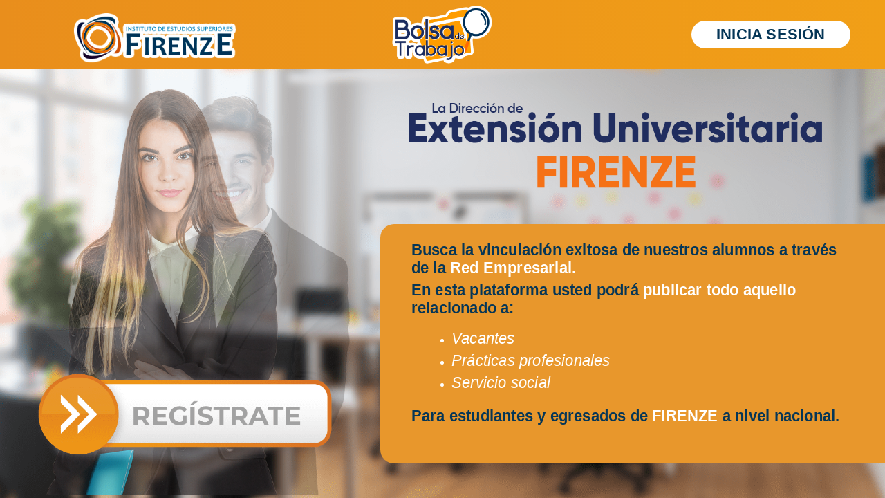

--- FILE ---
content_type: text/html
request_url: https://bolsadetrabajo.institutofirenze.edu.mx/
body_size: 403
content:
<!doctype html>
<html lang="es">

<head>
  <meta charset="UTF-8" />
  <link id="logo-icon" rel="icon" type="image/svg+xml" href="" />
  <link rel="stylesheet" href="https://fonts.googleapis.com/icon?family=Material+Icons" />
  <meta name="viewport" content="width=device-width, initial-scale=1.0" />
  <title>Bolsa de trabajo</title>
  <script>
    document.addEventListener('DOMContentLoaded', () => {
      const faviconLink = document.getElementById('logo-icon');
      const hostname = window.location.hostname;

      switch (hostname) {
        case 'bolsadetrabajo.tecmas.mx':
          faviconLink.href = 'https://resoures-educem.s3.us-west-2.amazonaws.com/Iconos/Otros/bott150150ct.png';
          break;
        case 'bolsadetrabajo.institutofirenze.edu.mx':
          faviconLink.href = 'https://resoures-educem.s3.us-west-2.amazonaws.com/Iconos/Otros/botf210155ct.png';
          break;
        case 'bolsadetrabajo.educem.mx':
          faviconLink.href = 'https://resoures-educem.s3.us-west-2.amazonaws.com/Iconos/Otros/bt300300ct.png';
          break;
        default:
          faviconLink.href = 'https://resoures-educem.s3.us-west-2.amazonaws.com/Iconos/Otros/bt300300ct.png';
      }
    });
  </script>
  <script type="module" crossorigin src="/assets/index-t7UumMSx.js"></script>
  <link rel="stylesheet" crossorigin href="/assets/index-B3O5jNJ-.css">
</head>

<body style="margin: 0;">
  <div id="root"></div>
</body>

</html>